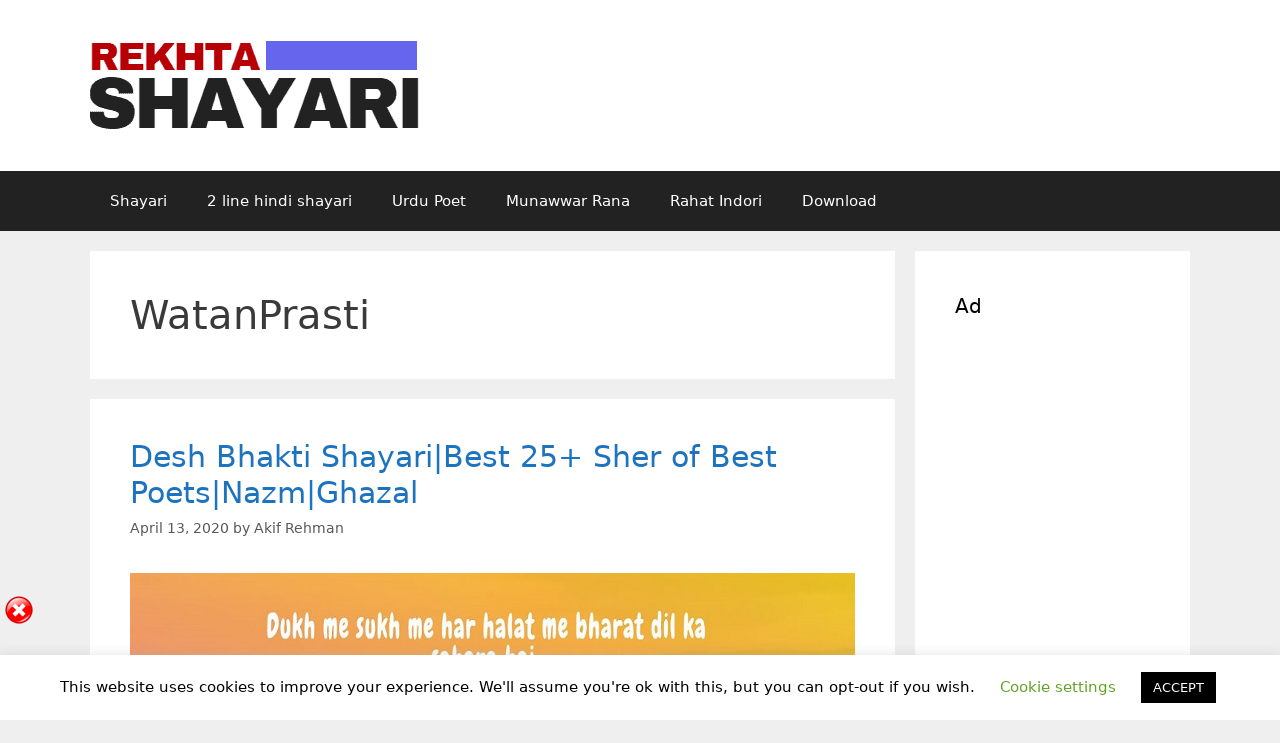

--- FILE ---
content_type: text/html; charset=utf-8
request_url: https://www.google.com/recaptcha/api2/aframe
body_size: 267
content:
<!DOCTYPE HTML><html><head><meta http-equiv="content-type" content="text/html; charset=UTF-8"></head><body><script nonce="56cnfXxffBwKdDvrVu5giA">/** Anti-fraud and anti-abuse applications only. See google.com/recaptcha */ try{var clients={'sodar':'https://pagead2.googlesyndication.com/pagead/sodar?'};window.addEventListener("message",function(a){try{if(a.source===window.parent){var b=JSON.parse(a.data);var c=clients[b['id']];if(c){var d=document.createElement('img');d.src=c+b['params']+'&rc='+(localStorage.getItem("rc::a")?sessionStorage.getItem("rc::b"):"");window.document.body.appendChild(d);sessionStorage.setItem("rc::e",parseInt(sessionStorage.getItem("rc::e")||0)+1);localStorage.setItem("rc::h",'1769784842762');}}}catch(b){}});window.parent.postMessage("_grecaptcha_ready", "*");}catch(b){}</script></body></html>